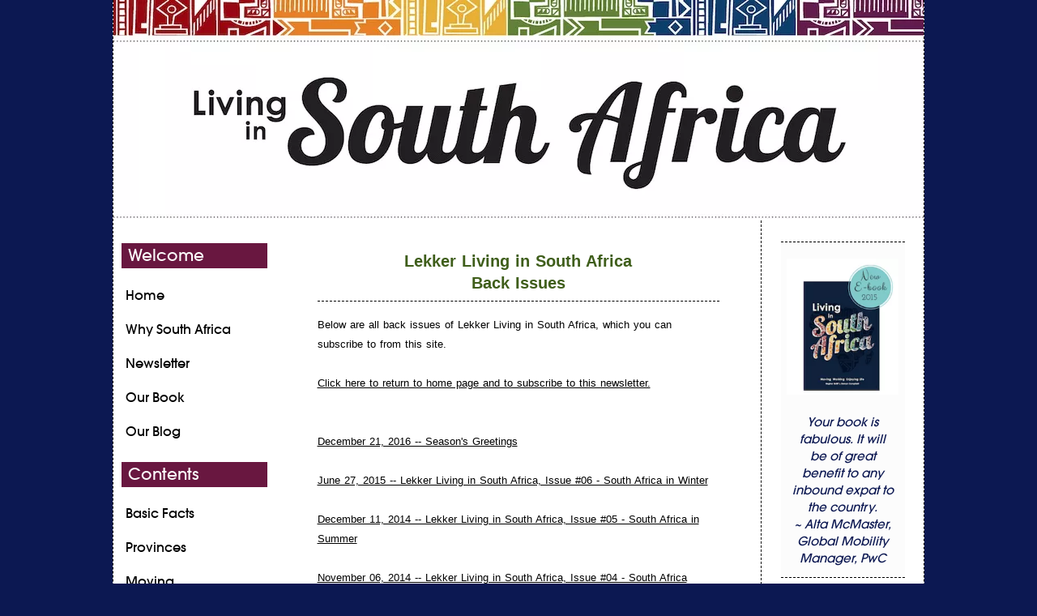

--- FILE ---
content_type: text/html; charset=UTF-8
request_url: https://www.living-in-south-africa.com/Lekker_Living_in_South_Africa-backissues.html
body_size: 4452
content:
<!DOCTYPE HTML>
<html>
<head><meta http-equiv="content-type" content="text/html; charset=UTF-8"><title>Back Issues for Lekker Living in South Africa</title><meta name="description" content="Newsletter of living-in-south-africa.com"><meta name="robots" content="noindex"><link href="/sd/support-files/A.style.css.pagespeed.cf.cO-QioNLIb.css" rel="stylesheet" type="text/css"><script src="/sd/support-files/mobile.js.pagespeed.jm.vSWelJRpRy.js"></script>
<script>MOBILE.enabled=true;MOBILE.contentColumnWidth='580px';MOBILE.init();</script>
<!-- start: tool_blocks.sbi_html_head -->
<link rel="alternate" type="application/rss+xml" title="RSS" href="https://www.living-in-south-africa.com/living-in-south-africa.xml">
<!-- SD -->
<script>var https_page=0</script>
<script src="https://www.living-in-south-africa.com/sd/support-files/eucookie.js.pagespeed.jm.ksMg6Nudeq.js" async defer></script><!-- end: tool_blocks.sbi_html_head -->
<!-- start: shared_blocks.163871921#end-of-head -->
<meta name="msvalidate.01" content="40D78A514861FE5A1685929FB50E9FEF"/><script data-ad-client="ca-pub-5324210269840707" async src="https://pagead2.googlesyndication.com/pagead/js/adsbygoogle.js"></script>
<!-- end: shared_blocks.163871921#end-of-head -->
<script src="/sd/support-files/fix.js.pagespeed.jm.78bRw_atFE.js"></script>
<script>MOBILE.doEndOfHead();FIX.doEndOfHead();</script>
</head>
<body>
<div id="PageWrapper">
<div id="Header">
<div class="Liner">
<!-- start: shared_blocks.163871917#top-of-header -->
<!-- end: shared_blocks.163871917#top-of-header -->
<!-- start: shared_blocks.163871908#bottom-of-header -->
<!-- end: shared_blocks.163871908#bottom-of-header -->
</div><!-- end Liner -->
</div><!-- end Header --><script>MOBILE.doAfterHeader();</script>
<div id="ContentWrapper">
<div id="ContentColumn">
<div class="Liner">
<!-- start: shared_blocks.163871905#above-h1 -->
<!-- Go to www.addthis.com/dashboard to customize your tools -->
<script src="//s7.addthis.com/js/300/addthis_widget.js#pubid=ra-54f879505f1a1fb1" async></script>
<div id="fb-root"></div>
<script>(function(d,s,id){var js,fjs=d.getElementsByTagName(s)[0];if(d.getElementById(id))return;js=d.createElement(s);js.id=id;js.src="//connect.facebook.net/en_US/sdk.js#xfbml=1&version=v2.6";fjs.parentNode.insertBefore(js,fjs);}(document,'script','facebook-jssdk'));</script>
<!-- end: shared_blocks.163871905#above-h1 -->
<TABLE style="margin: 0 auto; max-width: 500px; width: 100%;" border="0" cellspacing="0" cellpadding="2">
<TR>
<TD>
<H3 align="center"><FONT face="Verdana, Arial, Helvetica, sans-serif">Lekker Living in South Africa<BR>
Back Issues</FONT></H3>
<P><FONT face="Verdana, Arial, Helvetica, sans-serif" size="2">Below are all back issues of Lekker Living in South Africa, which you can subscribe to from this site.
<BR>
<BR>
<A href="https://www.living-in-south-africa.com">Click here to return to home page and to subscribe to this newsletter.<BR>
<BR>
</A><BR>
<!-start repeat -->
<A href="https://www.living-in-south-africa.com/Lekker_Living_in_South_Africa-seasons-greetings.html">December 21, 2016 -- Season's Greetings</A><BR><BR>
<A href="https://www.living-in-south-africa.com/Lekker_Living_in_South_Africa-south-africa-in-winter.html">June 27, 2015 -- Lekker Living in South Africa, Issue #06 - South Africa in Winter</A><BR><BR>
<A href="https://www.living-in-south-africa.com/Lekker_Living_in_South_Africa-south-africa-in-summer.html">December 11, 2014 -- Lekker Living in South Africa, Issue #05 - South Africa in Summer</A><BR><BR>
<A href="https://www.living-in-south-africa.com/Lekker_Living_in_South_Africa-south-africa-beaches.html">November 06, 2014 -- Lekker Living in South Africa, Issue #04 - South Africa Beaches</A><BR><BR>
<A href="https://www.living-in-south-africa.com/Lekker_Living_in_South_Africa-south-africa-in-spring.html">September 23, 2014 -- Lekker Living in South Africa, Issue #03 - South Africa in Spring</A><BR><BR>
<A href="https://www.living-in-south-africa.com/Lekker_Living_in_South_Africa-immigration-news.html">August 08, 2014 -- Lekker Living in South Africa, Issue #002 -- Immigration News</A><BR><BR>
<A href="https://www.living-in-south-africa.com/Lekker_Living_in_South_Africa-lekker-living-in-south-africa.html">May 29, 2014 -- Lekker Living in South Africa, Issue #001 -- Welcome to South Africa!</A><BR><BR>
<!-end repeat -->
<BR>
<A href="https://www.living-in-south-africa.com"><BR>
<BR>
Click here to return to home page and to subscribe to this newsletter.
</A></FONT>
</TD>
</TR>
</TABLE>
<!-- start: shared_blocks.163871919#above-socialize-it -->
<!-- end: shared_blocks.163871919#above-socialize-it -->
<!-- start: shared_blocks.163871907#socialize-it -->
<div class=" socializeIt socializeIt-responsive" style="border-color: #cccccc; border-width: 1px 1px 1px 1px; border-style: solid; box-sizing: border-box"><div style="overflow-x: auto;">
<table class="columns_block grid_block" border="0" style="width: 100%;"><tr><td class="column_0" style="width: 20%;vertical-align:top;">
<div class="shareHeader">
<strong class="ss-shareLabel" style="font-size: 16px;">Share this page:</strong>
<div id="whatsthis" style="font-size:11px;"><a href="#" onclick="open_whats_this(); return false;">What&rsquo;s this?</a></div>
</div>
</td><td class="column_1" style="width: 80%;vertical-align:top;">
</td></tr></table>
</div>
<div class="socialize-pay-it-forward-wrapper" style="background:;">
<details class="socialize-pay-it-forward">
<summary>Enjoy this page? Please pay it forward. Here's how...</summary>
<p>Would you prefer to share this page with others by linking to it?</p>
<ol>
<li>Click on the HTML link code below.</li>
<li>Copy and paste it, adding a note of your own, into your blog, a Web page, forums, a blog comment,
your Facebook account, or anywhere that someone would find this page valuable.</li>
</ol>
<script>var l=window.location.href,d=document;document.write('<form action="#"><div style="text-align:center"><textarea cols="50" rows="2" onclick="this.select();">&lt;a href="'+l+'"&gt;'+d.title+'&lt;/a&gt;</textarea></div></form>');</script>
</details>
</div>
</div>
<!-- end: shared_blocks.163871907#socialize-it -->
<!-- start: shared_blocks.163871916#below-socialize-it -->
<!-- end: shared_blocks.163871916#below-socialize-it -->
</div><!-- end Liner -->
</div><!-- end ContentColumn -->
</div><!-- end ContentWrapper -->
<div id="NavColumn">
<div class="Liner">
<!-- start: shared_blocks.163871926#top-of-nav-column -->
<!-- end: shared_blocks.163871926#top-of-nav-column -->
<!-- start: shared_blocks.163871922#navigation -->
<!-- start: tool_blocks.navbar --><div class="Navigation"><ul><li><h3>Welcome</h3><ul></ul></li><li class=""><a href="/">Home</a></li><li class=""><a href="/why-south-africa.html">Why South Africa</a></li><li class=""><a href="/lekker-living-in-south-africa.html">Newsletter</a></li><li class=""><a href="/living-in-south-africa-guide-book.html">Our Book</a></li><li class=""><a href="/living-in-south-africa-blog.html">Our Blog</a></li><li><h3>Contents</h3><ul></ul></li><li class=""><a href="/south-africa-facts.html">Basic Facts</a></li><li class=""><a href="/provinces-of-south-africa.html">Provinces</a></li><li class=""><a href="/moving-to-south-africa.html">Moving</a></li><li class=""><a href="/immigration-to-south-africa.html">Immigration</a></li><li class=""><a href="/south-africa-property.html">Housing</a></li><li class=""><a href="/jobs-south-africa.html">Working</a></li><li class=""><a href="/education-in-south-africa.html">Education</a></li><li class=""><a href="/south-african-food.html">Food</a></li><li class=""><a href="/events-in-south-africa.html">Events</a></li><li><h3>Book</h3><ul></ul></li><li class=""><a href="/about.html">About the Team</a></li><li class=""><a href="/branding.html">Branding</a></li><li class=""><a href="/south-africa-guide-book.html">Buy the Book</a></li><li class=""><a href="/ebook.html">eBook</a></li><li class=""><a href="/south-african-bookfair.html">Book Fair</a></li><li><h3>Stay in Touch</h3><ul></ul></li><li class=""><a href="/contact-living-in-south-africa.html">Contact Us</a></li><li class=""><a href="/links.html">Links</a></li><li class=""><a href="/book-reviews.html">Media/Reviews</a></li></ul></div>
<!-- end: tool_blocks.navbar -->
<!-- end: shared_blocks.163871922#navigation -->
<!-- start: shared_blocks.163871927#bottom-of-nav-column -->
<!-- end: shared_blocks.163871927#bottom-of-nav-column -->
</div><!-- end Liner -->
</div><!-- end NavColumn -->
<div id="ExtraColumn">
<div class="Liner">
<!-- start: shared_blocks.163871910#top-extra-default -->
<div class="CalloutBox" style="background-color: #fcfcfc; box-sizing: border-box"><div class="ImageBlock ImageBlockCenter"><a href="https://www.living-in-south-africa.com/ebook.html" target="_blank" title="Go to Living in South Africa Ebook | Expat Guide to South Africa | 2015 Updated Book"><img src="https://www.living-in-south-africa.com/images/xeduconsa_ebook.png.pagespeed.ic.3OVGU5VOeJ.webp" width="138" height="168.36" data-pin-media="https://www.living-in-south-africa.com/images/educonsa_ebook.png" style="width: 138px; height: auto"></a></div>
<p style="text-align: center;"><span style="font-size: 15px;"><i>Your book is fabulous. It will be of great benefit to any inbound expat to the country.</i></span><br/><span style="font-size: 15px;"><i>~ Alta McMaster, Global Mobility Manager, PwC</i></span><br/></p>
</div>
<!-- end: shared_blocks.163871910#top-extra-default -->
<!-- start: shared_blocks.163871924#extra-default-nav -->
<!-- end: shared_blocks.163871924#extra-default-nav -->
<!-- start: shared_blocks.163871913#bottom-extra-default -->
<div class="" style="background-color: #fcfcfc; box-sizing: border-box"><h4>Like us on Facebook</h4>
<div class="fb-page" data-href="https://www.facebook.com/livinginsouthafrica" data-tabs="timeline" data-small-header="false" data-adapt-container-width="true" data-hide-cover="false" data-show-facepile="true"><div class="fb-xfbml-parse-ignore"><blockquote cite="https://www.facebook.com/livinginsouthafrica"><a href="https://www.facebook.com/livinginsouthafrica">Living in South Africa</a></blockquote></div></div>
<h4>Follow us on Twitter</h4>
<a class="twitter-timeline" href="https://twitter.com/expatlivinginsa" data-widget-id="606448634431979520">Tweets by @expatlivinginsa</a> <script>!function(d,s,id){var js,fjs=d.getElementsByTagName(s)[0],p=/^http:/.test(d.location)?'http':'https';if(!d.getElementById(id)){js=d.createElement(s);js.id=id;js.src=p+"://platform.twitter.com/widgets.js";fjs.parentNode.insertBefore(js,fjs);}}(document,"script","twitter-wjs");</script>
</div>
<!-- end: shared_blocks.163871913#bottom-extra-default -->
</div><!-- end Liner-->
</div><!-- end ExtraColumn -->
<div id="Footer">
<div class="Liner">
<!-- start: shared_blocks.163871909#above-bottom-nav -->
<!-- end: shared_blocks.163871909#above-bottom-nav -->
<!-- start: shared_blocks.163871912#bottom-navigation -->
<!-- end: shared_blocks.163871912#bottom-navigation -->
<!-- start: shared_blocks.163871906#below-bottom-nav -->
<!-- end: shared_blocks.163871906#below-bottom-nav -->
<!-- start: shared_blocks.163871911#footer -->
<div style="overflow-x: auto;">
<table class="columns_block grid_block" border="0" style="width: 100%;"><tr><td class="column_0" style="width: 19.59%;vertical-align:top;">
</td><td class="column_1" style="width: 45.24%;vertical-align:top;">
<hr style="width:50%;height:1px;margin-left:auto;margin-right:auto;">
<p style="text-align: center;"><span style="font-size: 10px;color: rgb(0, 0, 0);text-decoration: none;"><b><a style="font-size: 12px;color: rgb(102, 102, 102);text-decoration: none;" href="http://expatcapetown.com/privacy-policy.html" onclick="return FIX.track(this);">©</a>&#xa0;</b></span><span style="text-align: center;">2020</span></p><p><span style="font-size: 15px;"><span style="font-family: jdscriptregular;color: rgb(3, 3, 71);font-weight: normal;"><span style="color: rgb(0, 0, 102);font-family: avantgarderegular;">&#xa0;by&#xa0;<a href="https://plus.google.com/116128614222052054872/posts/p/pub?rel=author" onclick="return FIX.track(this);" rel="noopener" target="_blank">Regina Graeff</a>,&#xa0;</span></span>living-in-south-africa.com</span></p><p style="text-align: center;">All Rights Reserved.</p><p style="text-align: center;"><a href="https://www.living-in-south-africa.com/privacy-policy.html">Privacy Policy</a></p><p style="text-align: center;"><a href="https://www.living-in-south-africa.com/disclaimer.html">Disclaimer</a></p><p style="text-align: left;"><br/></p>
</td><td class="column_2" style="width: 35.17%;vertical-align:top;">
</td></tr></table>
</div>
<!-- end: shared_blocks.163871911#footer -->
</div><!-- end Liner -->
</div><!-- end Footer -->
</div><!-- end PageWrapper -->
<script>FIX.doEndOfBody();MOBILE.doEndOfBody();</script>
<!-- start: tool_blocks.sbi_html_body_end -->
<script>var SS_PARAMS={pinterest_enabled:false,googleplus1_on_page:false,socializeit_onpage:false};</script><style>.g-recaptcha{display:inline-block}.recaptcha_wrapper{text-align:center}</style>
<script>if(typeof recaptcha_callbackings!=="undefined"){SS_PARAMS.recaptcha_callbackings=recaptcha_callbackings||[]};</script><script>(function(d,id){if(d.getElementById(id)){return;}var s=d.createElement('script');s.async=true;s.defer=true;s.src="/ssjs/ldr.js";s.id=id;d.getElementsByTagName('head')[0].appendChild(s);})(document,'_ss_ldr_script');</script><!-- end: tool_blocks.sbi_html_body_end -->
<!-- Generated at 21:21:14 02-Dec-2022 with basic_white_nce v84 -->
</body>
</html>


--- FILE ---
content_type: text/html; charset=utf-8
request_url: https://www.google.com/recaptcha/api2/aframe
body_size: 267
content:
<!DOCTYPE HTML><html><head><meta http-equiv="content-type" content="text/html; charset=UTF-8"></head><body><script nonce="X9-EkkTv52pbo8hAO7t_6Q">/** Anti-fraud and anti-abuse applications only. See google.com/recaptcha */ try{var clients={'sodar':'https://pagead2.googlesyndication.com/pagead/sodar?'};window.addEventListener("message",function(a){try{if(a.source===window.parent){var b=JSON.parse(a.data);var c=clients[b['id']];if(c){var d=document.createElement('img');d.src=c+b['params']+'&rc='+(localStorage.getItem("rc::a")?sessionStorage.getItem("rc::b"):"");window.document.body.appendChild(d);sessionStorage.setItem("rc::e",parseInt(sessionStorage.getItem("rc::e")||0)+1);localStorage.setItem("rc::h",'1768984818904');}}}catch(b){}});window.parent.postMessage("_grecaptcha_ready", "*");}catch(b){}</script></body></html>